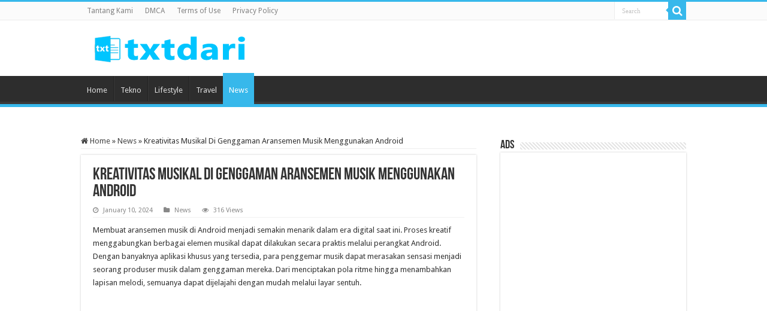

--- FILE ---
content_type: text/html; charset=utf-8
request_url: https://www.google.com/recaptcha/api2/aframe
body_size: 266
content:
<!DOCTYPE HTML><html><head><meta http-equiv="content-type" content="text/html; charset=UTF-8"></head><body><script nonce="XVafdiXUmzxPtqRfXR6H1Q">/** Anti-fraud and anti-abuse applications only. See google.com/recaptcha */ try{var clients={'sodar':'https://pagead2.googlesyndication.com/pagead/sodar?'};window.addEventListener("message",function(a){try{if(a.source===window.parent){var b=JSON.parse(a.data);var c=clients[b['id']];if(c){var d=document.createElement('img');d.src=c+b['params']+'&rc='+(localStorage.getItem("rc::a")?sessionStorage.getItem("rc::b"):"");window.document.body.appendChild(d);sessionStorage.setItem("rc::e",parseInt(sessionStorage.getItem("rc::e")||0)+1);localStorage.setItem("rc::h",'1769095690937');}}}catch(b){}});window.parent.postMessage("_grecaptcha_ready", "*");}catch(b){}</script></body></html>